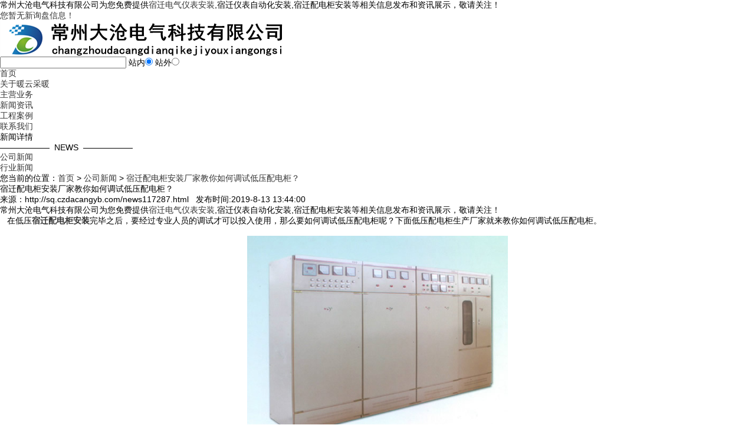

--- FILE ---
content_type: text/html; charset=utf-8
request_url: http://sq.czdacangyb.com/news117287.html
body_size: 6672
content:
<!DOCTYPE html PUBLIC "-//W3C//DTD XHTML 1.0 Transitional//EN" "http://www.w3.org/TR/xhtml1/DTD/xhtml1-transitional.dtd">
<html xmlns="http://www.w3.org/1999/xhtml">
<head>
<meta http-equiv="Content-Type" content="text/html; charset=gb2312" />
<meta name="applicable-device" content="pc,mobile"/>
<meta http-equiv="Cache-Control" content="no-transform"/>
<title>宿迁配电柜安装厂家教你如何调试低压配电柜？ -- 常州大沧电气科技有限公司</title>
<meta name="Keywords" content="配电柜安装">
<link href="/template/NESTX0014/pc/lib/style.css" type="text/css" rel="stylesheet">
<script type="text/javascript" src="/template/NESTX0014/pc/lib/jquery-1.11.2.min.js"></script>
<script src="/template/NESTX0014/pc/lib/foucsbox.js"></script>
<script type="text/javascript" src="/template/NESTX0014/pc/lib/index.js"></script>
<script type="text/javascript" src="/template/NESTX0014/pc/lib/menu.js"></script>
<script>
(function(){
    var bp = document.createElement('script');
    var curProtocol = window.location.protocol.split(':')[0];
    if (curProtocol === 'https') {
        bp.src = 'https://zz.bdstatic.com/linksubmit/push.js';
    }
    else {
        bp.src = 'http://push.zhanzhang.baidu.com/push.js';
    }
    var s = document.getElementsByTagName("script")[0];
    s.parentNode.insertBefore(bp, s);
})();
</script></head>

<body>

<div class="top">
    <div class="top_in">
	     <div class="top_l fl">
		     常州大沧电气科技有限公司为您免费提供<a href="/">宿迁电气仪表安装</a>,宿迁仪表自动化安装,宿迁配电柜安装等相关信息发布和资讯展示，敬请关注！				 			     
		 </div>
         <div class="top_r fr">
             <script type="text/javascript" src="http://webapi.weidaoliu.com/msg/msgstat.ashx?shopid=3262"></script>
		 </div>		 
	</div>
</div> 
<div class="clear"></div>

<div class="header">
     <div class="w1200">
	      <div class="logo fl"><img src="/img.ashx?shopid=3262&file=logo.png" alt="常州大沧电气科技有限公司" width="500" height="60"/></div>
		  <div class="search fr">
		       <SCRIPT language=javascript>
			           function Seach() {
   				        var obj;    
   				        obj=document.getElementsByName("nest");
    			        if(obj!=null) {
        			      var i;
       				      for(i=0;i<obj.length;i++) {
            			    if(obj[i].checked) {
               				t= obj[i].value;            
            		    	}
       				     }
   				       }
				              if(t=="2") {
        			          document.getElementById("formSeach").action="http://www.yiyeso.net/s.asp"; 
					                 document.getElementById("formSeach").target="_blank"
    			           } else {
        			         document.getElementById("formSeach").action="/key.aspx";
					            document.getElementById("formSeach").target="_blank"
    			              }
			                  }
	            </SCRIPT>
		        <form  name="formSeach" id="formSeach" action="/key.aspx" onSubmit="Seach()">
		           <input type="text" name="k" size="25" class="cpkey" value="" />
			        站内<input type="radio" name="nest" value="1" checked="CHECKED" />
			        站外<input type="radio" name="nest" value="2" />
			        <input type="image" class="image" onClick="doAdvancedSearchSubmit('')" value="" src="/template/NESTX0014/pc/images/sea.jpg" align="top" >
		       </form>
		  </div>	 
	 </div>
</div>
<div class="clear"></div>

<div class="menu">
	  <div class="menu_in w1200">
			   <ul>
				   <li><a rel="nofollow" href="/" >首页</a></li>
				   <li><a rel="nofollow" href="/about.html" >关于暖云采暖</a></li>
				   <li><a rel="nofollow" href="/product.html" >主营业务</a></li>
				   <li><a rel="nofollow" href="/news.html" >新闻资讯</a></li>
				   <li><a rel="nofollow" href="/" >工程案例</a></li> 
				   <li><a rel="nofollow" href="/contact.html" >联系我们</a></li>
			   </ul>			  
	  </div>	   
</div>
<div class="clear"></div>

<div class="ban">
	<div class="banPa">
		<div id="foucsBox">
			<ul class="imgCon">
			</ul>
			<div class="foucs"></div>
		</div>
		<script type="text/javascript">
			picarr = new Array();
			var swf_width=1920;
			var swf_height=500;
			var files = "";
			picarr[1] = "/img.ashx?shopid=3262&no=true&file=2019011208452022.jpg";picarr[2] = "/img.ashx?shopid=3262&no=true&file=2019011216152962.jpg";picarr[3] = "/img.ashx?shopid=3262&no=true&file=2019011216154222.jpg";
			for(i=1;i<picarr.length;i++){
			  if(files=="") files = picarr[i];
			  else files += "|"+picarr[i];
				$(".imgCon").append(" <li><img src="+picarr[i]+" /></li>");//调用后台图片 
			}
		</script>
	</div>   
</div>

<div class="main w1200">

     <div class="wraptit">
		   <span>新闻详情</span>
		   <p>——————&nbsp;&nbsp;NEWS&nbsp;&nbsp;——————</p>
	 </div>
	 <div class="inspro">
	      <ul>
		    
		       <li><a href="/newstype3500.html">公司新闻</a></li>
            
		       <li><a href="/newstype3501.html">行业新闻</a></li>
            	
		  </ul>
		  <div class="clear"></div>
		  <div class="nav">
		       <span>您当前的位置：<a href="/">首页</a> &gt; <a href="newstype3500.html">公司新闻</a> &gt; <a href="news117287.html">宿迁配电柜安装厂家教你如何调试低压配电柜？</a></span>
		  </div>
	 </div>
	 <div class="clear"></div>
	 
	 <div class="pro_con">
      <div class="prolist">	 
	    <div class="news_detail">	
                    <h1>宿迁配电柜安装厂家教你如何调试低压配电柜？</h1>		  
			        <div class="funn">来源：http://sq.czdacangyb.com/news117287.html&nbsp;&nbsp;&nbsp;发布时间:2019-8-13 13:44:00</div>	
                    <p><p>常州大沧电气科技有限公司为您免费提供<a href="/">宿迁电气仪表安装</a>,宿迁仪表自动化安装,宿迁配电柜安装等相关信息发布和资讯展示，敬请关注！</p><p><span style="font-size: 14px;">&nbsp; &nbsp;在低压<a href="http://sq.czdacangyb.com" target="_blank"><strong>宿迁配电柜安装</strong></a>完毕之后，要经过专业人员的调试才可以投入使用，那么要如何调试低压配电柜呢？下面低压配电柜生产厂家就来教你如何调试低压配电柜。</span></p><p><span style="font-size: 14px;"><br></span></p><p style="text-align: center; "><img src="/img.ashx?shopid=3262&file=2019081313424633.png" data-filename="img" style="max-width: 100%;"><span style="font-size: 14px;"><br></span></p><p><br></p><p><span style="font-size: 14px;">低压配电柜的调试主要分为两个部分：机械试验和电气调试。&nbsp;</span></p><p><br></p><p><span style="font-size: 14px;">&nbsp; &nbsp;1、机械调试：机械调试主要是对手操部件和抽屉的进行调试.机械调试主要是为了检验每个机构的操作是否灵活，质量是否可靠。在检验抽屉的时候要特别注意观察连接与断开位置的定位是否可靠，因为这一操作直接影响到低压配电柜能否可以正常使用。 ??</span></p><p><br></p><p><span style="font-size: 14px;">&nbsp; &nbsp;2、电气调试：电气操作实验、连锁功能试验与绝缘测试。</span></p><p><br></p><p><span style="font-size: 14px;">（1）电气操作实验：在安装和接线都正确的前提下，按照电气原理图来进行模拟动作试验，也就是通电试验。主要包括：1）断路器合、分闸是否正常；2）按钮操作及相关的指示灯是否正常；3）手动投切是否正常。这种试验要一台一台地进行，先调试柜子，然后再逐一调试抽屉柜。</span></p><p><br></p><p><span style="font-size: 14px;">（2）联锁功能试验：通电检查操作机构与门的联锁，抽屉与门的联锁。在合闸（通电）情况下，门是打不开的。只有分闸以后才可以开门。双电源间的机械或电气联锁在正常电源正常供电时备用电源的断路器不能合闸， 在切断主电源的时候，备用电源会自动完成互投。&nbsp;</span></p><p><br></p><p><span style="font-size: 14px;">（3）绝缘电阻测试：为确保操作人员、柜体、柜内器件的安全，绝缘电阻测试是必不可少的。其主要测量的部位有：1）开关柜的主开关在断开位置时，同极的进线和出线之间；2）主开关闭合时不同极的带电部件之间；3）主电路和控制电路之间的部位；4）各带电元件与柜体金属框架之间。测试时间要达到1分钟，测试电阻必须要达到Ω。 ??</span></p><p><br></p><p><span style="font-size: 14px;">&nbsp; &nbsp; &nbsp;为了让低压配电柜达到最好的运行状态，并保证人身和设备的安全，只有将以上项目全部调试完成后，此时的低压配电柜才可以投入正常使用。常州大沧电气科技有限公司是一家专业生产制造<a href="http://sq.czdacangyb.com" target="_blank"><strong>宿迁电气仪表安装</strong></a>,<a href="http://sq.czdacangyb.com" target="_blank"><strong>宿迁仪表自动化安装</strong></a>,配电柜安装,等产品的公司，本公司在行业内经过多年发展，在拥有较高的知名度，且在制作生产方面拥有较高的工艺,欢迎来厂参观和咨询.&nbsp;</span></p><p>宿迁电气仪表安装哪家好？宿迁仪表自动化安装报价是多少？宿迁配电柜安装质量怎么样？常州大沧电气科技有限公司专业承接宿迁电气仪表安装,宿迁仪表自动化安装,宿迁配电柜安装,,电话:13337882588.</p></p>
					
			   <div class="tag">相关标签：<a href='/news.html?key=配电柜安装'>配电柜安装</a>,</div>			       
			   <div class="fun"><div>上一条：<a href="news121220.html">宿迁防爆电气仪表安装时应该注意什么问题？</a></div><div>下一条：<a href="news112553.html">宿迁配电箱安装要求是什么？可不是简单的接线了事</a></div></div>
                 <div class="news_con">
			        <div class="reti">相关新闻</div>
					<ul>
					   
		                    <li><a rel="nofollow" href="/news897231.html" >宿迁配电柜安装后的检查、调试、验收及检测标准</a><span>2022-12-06</span></li>
			           
		                    <li><a rel="nofollow" href="/news856761.html" >宿迁配电柜安装的注意事项介绍</a><span>2022-08-22</span></li>
			           
		                    <li><a rel="nofollow" href="/news789151.html" >宿迁配电柜安装要求及操作流程介绍</a><span>2022-04-07</span></li>
			           
		                    <li><a rel="nofollow" href="/news710789.html" >配电柜如何安装，宿迁配电柜安装流程及注意事项</a><span>2021-11-02</span></li>
			           
                     
					</ul>
			     </div>	
               <div class="clear"></div>				 
			   <div class="c_pro">
			        <div class="reti">相关产品</div>
					<ul>
					   
					</ul>
					<div class="clear"></div>
			   </div>			   
			 </div>
      </div>			 
	 </div>	 
</div>

<div class="clear"></div>	
<div class="foot">
     <div class="foot_in">
	      <ul>
		        <a rel="nofollow" href="/" title="" >网站首页</a> | 
				<a rel="nofollow" href="/about.html" title="" >公司简介</a> | 
				<a rel="nofollow" href="/news.html" title="" >新闻中心</a> | 
				<a rel="nofollow" href="/product.html" >主营业务</a> | 			
				<a rel="nofollow" href="/contact.html" title="" >联系我们</a> | 
				<a href="/sitemap.xml">XML</a> | 
				<a href="/sitemap.html">网站地图</a>         				
		  </ul>
		  <p>
		    Copyright &copy; &nbsp;sq.czdacangyb.com&nbsp;&nbsp;常州大沧电气科技有限公司</a><br/>
			备案号：<a href="http://www.miitbeian.gov.cn"  target="_blank">苏ICP备2022011789号-1</a>

<script type="text/javascript" src="http://tongjiecms.zhuchao.cc/cache/66666661.js"></script>

<script type="text/javascript">var cnzz_protocol = (("https:" == document.location.protocol) ? "https://" : "http://");document.write(unescape("%3Cspan id='cnzz_stat_icon_1276098672'%3E%3C/span%3E%3Cscript src='" + cnzz_protocol + "s23.cnzz.com/z_stat.php%3Fid%3D1276098672%26show%3Dpic' type='text/javascript'%3E%3C/script%3E"));</script><br/>
			Powered by <a rel="nofollow" href="http://www.nestcms.com" title="企业系统" target="_blank" >筑巢ECMS</a>		  		
		  </p>
		  <p>宿迁电气仪表安装哪家好？宿迁仪表自动化安装报价是多少？宿迁配电柜安装质量怎么样？常州大沧电气科技有限公司专业承接宿迁电气仪表安装,宿迁仪表自动化安装,宿迁配电柜安装,电话:13337882588.</p>
		  <p>热门城市推广：<a href="http://sz.czdacangyb.com" target="_blank">苏州</a> <a href="http://wx.czdacangyb.com" target="_blank">无锡</a> <a href="http://nj.czdacangyb.com" target="_blank">南京</a> <a href="http://yz.czdacangyb.com" target="_blank">扬州</a> <a href="http://nt.czdacangyb.com" target="_blank">南通</a> <a href="http://xz.czdacangyb.com" target="_blank">徐州</a> <a href="http://tz.czdacangyb.com" target="_blank">泰州</a> <a href="http://zj.czdacangyb.com" target="_blank">镇江</a> <a href="http://sq.czdacangyb.com" target="_blank">宿迁</a> </p>
<p style="font-size:12px;color:#ccc;">本网站素材模版有些来源于网络，如有侵权，请及时告知，我们会在24小时内删除!</p>
	 </div>
</div>

<script type="text/javascript" src="http://webapi.zhuchao.cc/msg/message/messagesend.js?+Math.random()" qq="350893932" id="SendMessageScript" cid="3262" mobile="13337882588"></script>

<!-- 360自动推送代码  -->
<script>
(function(){
var src = "https://jspassport.ssl.qhimg.com/11.0.1.js?d182b3f28525f2db83acfaaf6e696dba";
document.write('<script src="' + src + '" id="sozz"><\/script>');
})();
</script>
<!-- 百度自动推送代码 -->
<script>
(function(){
    var bp = document.createElement('script');
    var curProtocol = window.location.protocol.split(':')[0];
    if (curProtocol === 'https'){
   bp.src = 'https://zz.bdstatic.com/linksubmit/push.js';
  }
  else{
  bp.src = 'http://push.zhanzhang.baidu.com/push.js';
  }
    var s = document.getElementsByTagName("script")[0];
    s.parentNode.insertBefore(bp, s);
})();
</script>

</body>
</html>


